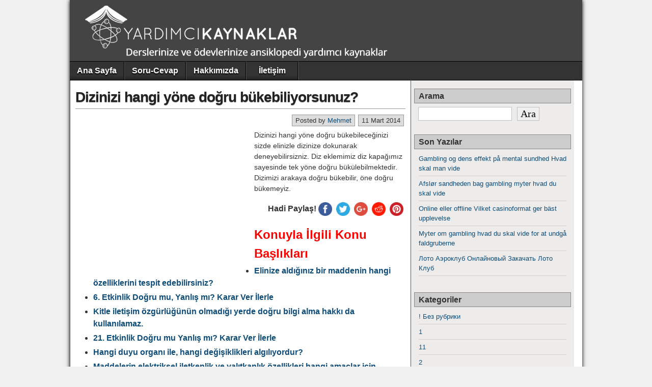

--- FILE ---
content_type: text/html; charset=UTF-8
request_url: https://www.yardimcikaynaklar.com/dizinizi-hangi-yone-dogru-bukebiliyorsunuz/
body_size: 11669
content:
<!DOCTYPE html>
<html lang="tr">
<head>
<meta charset="UTF-8" />
<title>Dizinizi hangi yöne doğru bükebiliyorsunuz?</title>
<meta name='robots' content='max-image-preview:large' />
<meta name="viewport" content="initial-scale=1.0" />
<link rel="profile" href="https://gmpg.org/xfn/11" />
<link rel="pingback" href="https://www.yardimcikaynaklar.com/xmlrpc.php" />

<!-- All in One SEO Pack 2.3.16 by Michael Torbert of Semper Fi Web Design[68,145] -->
<link rel="author" href="https://plus.google.com/u/0/b/109511647758813695783/" />
<meta name="description"  content="Dizinizi hangi yöne doğru bükebileceğinizi sizde elinizle dizinize dokunarak deneyebilirsizniz. Diz eklemimiz diz kapağımız sayesinde tek yöne doğru" />

<link rel="canonical" href="https://www.yardimcikaynaklar.com/dizinizi-hangi-yone-dogru-bukebiliyorsunuz/" />
					
			<script type="text/javascript">
			(function(i,s,o,g,r,a,m){i['GoogleAnalyticsObject']=r;i[r]=i[r]||function(){
			(i[r].q=i[r].q||[]).push(arguments)},i[r].l=1*new Date();a=s.createElement(o),
			m=s.getElementsByTagName(o)[0];a.async=1;a.src=g;m.parentNode.insertBefore(a,m)
			})(window,document,'script','//www.google-analytics.com/analytics.js','ga');

			ga('create', 'UA-35849704-7', 'auto');
			
			ga('send', 'pageview');
			</script>
<!-- /all in one seo pack -->
<link rel='dns-prefetch' href='//s.w.org' />
<link rel="alternate" type="application/rss+xml" title="Yardımcı Kaynaklar &raquo; beslemesi" href="https://www.yardimcikaynaklar.com/feed/" />
<link rel="alternate" type="application/rss+xml" title="Yardımcı Kaynaklar &raquo; yorum beslemesi" href="https://www.yardimcikaynaklar.com/comments/feed/" />
<link rel="alternate" type="application/rss+xml" title="Yardımcı Kaynaklar &raquo; Dizinizi hangi yöne doğru bükebiliyorsunuz? yorum beslemesi" href="https://www.yardimcikaynaklar.com/dizinizi-hangi-yone-dogru-bukebiliyorsunuz/feed/" />
<script type="text/javascript">
window._wpemojiSettings = {"baseUrl":"https:\/\/s.w.org\/images\/core\/emoji\/13.1.0\/72x72\/","ext":".png","svgUrl":"https:\/\/s.w.org\/images\/core\/emoji\/13.1.0\/svg\/","svgExt":".svg","source":{"concatemoji":"https:\/\/www.yardimcikaynaklar.com\/wp-includes\/js\/wp-emoji-release.min.js?ver=5.9.12"}};
/*! This file is auto-generated */
!function(e,a,t){var n,r,o,i=a.createElement("canvas"),p=i.getContext&&i.getContext("2d");function s(e,t){var a=String.fromCharCode;p.clearRect(0,0,i.width,i.height),p.fillText(a.apply(this,e),0,0);e=i.toDataURL();return p.clearRect(0,0,i.width,i.height),p.fillText(a.apply(this,t),0,0),e===i.toDataURL()}function c(e){var t=a.createElement("script");t.src=e,t.defer=t.type="text/javascript",a.getElementsByTagName("head")[0].appendChild(t)}for(o=Array("flag","emoji"),t.supports={everything:!0,everythingExceptFlag:!0},r=0;r<o.length;r++)t.supports[o[r]]=function(e){if(!p||!p.fillText)return!1;switch(p.textBaseline="top",p.font="600 32px Arial",e){case"flag":return s([127987,65039,8205,9895,65039],[127987,65039,8203,9895,65039])?!1:!s([55356,56826,55356,56819],[55356,56826,8203,55356,56819])&&!s([55356,57332,56128,56423,56128,56418,56128,56421,56128,56430,56128,56423,56128,56447],[55356,57332,8203,56128,56423,8203,56128,56418,8203,56128,56421,8203,56128,56430,8203,56128,56423,8203,56128,56447]);case"emoji":return!s([10084,65039,8205,55357,56613],[10084,65039,8203,55357,56613])}return!1}(o[r]),t.supports.everything=t.supports.everything&&t.supports[o[r]],"flag"!==o[r]&&(t.supports.everythingExceptFlag=t.supports.everythingExceptFlag&&t.supports[o[r]]);t.supports.everythingExceptFlag=t.supports.everythingExceptFlag&&!t.supports.flag,t.DOMReady=!1,t.readyCallback=function(){t.DOMReady=!0},t.supports.everything||(n=function(){t.readyCallback()},a.addEventListener?(a.addEventListener("DOMContentLoaded",n,!1),e.addEventListener("load",n,!1)):(e.attachEvent("onload",n),a.attachEvent("onreadystatechange",function(){"complete"===a.readyState&&t.readyCallback()})),(n=t.source||{}).concatemoji?c(n.concatemoji):n.wpemoji&&n.twemoji&&(c(n.twemoji),c(n.wpemoji)))}(window,document,window._wpemojiSettings);
</script>
<style type="text/css">
img.wp-smiley,
img.emoji {
	display: inline !important;
	border: none !important;
	box-shadow: none !important;
	height: 1em !important;
	width: 1em !important;
	margin: 0 0.07em !important;
	vertical-align: -0.1em !important;
	background: none !important;
	padding: 0 !important;
}
</style>
	<link rel='stylesheet' id='yarppWidgetCss-css'  href='https://www.yardimcikaynaklar.com/wp-content/plugins/yet-another-related-posts-plugin/style/widget.css?ver=5.9.12' type='text/css' media='all' />
<link rel='stylesheet' id='wp-block-library-css'  href='https://www.yardimcikaynaklar.com/wp-includes/css/dist/block-library/style.min.css?ver=5.9.12' type='text/css' media='all' />
<style id='global-styles-inline-css' type='text/css'>
body{--wp--preset--color--black: #000000;--wp--preset--color--cyan-bluish-gray: #abb8c3;--wp--preset--color--white: #ffffff;--wp--preset--color--pale-pink: #f78da7;--wp--preset--color--vivid-red: #cf2e2e;--wp--preset--color--luminous-vivid-orange: #ff6900;--wp--preset--color--luminous-vivid-amber: #fcb900;--wp--preset--color--light-green-cyan: #7bdcb5;--wp--preset--color--vivid-green-cyan: #00d084;--wp--preset--color--pale-cyan-blue: #8ed1fc;--wp--preset--color--vivid-cyan-blue: #0693e3;--wp--preset--color--vivid-purple: #9b51e0;--wp--preset--gradient--vivid-cyan-blue-to-vivid-purple: linear-gradient(135deg,rgba(6,147,227,1) 0%,rgb(155,81,224) 100%);--wp--preset--gradient--light-green-cyan-to-vivid-green-cyan: linear-gradient(135deg,rgb(122,220,180) 0%,rgb(0,208,130) 100%);--wp--preset--gradient--luminous-vivid-amber-to-luminous-vivid-orange: linear-gradient(135deg,rgba(252,185,0,1) 0%,rgba(255,105,0,1) 100%);--wp--preset--gradient--luminous-vivid-orange-to-vivid-red: linear-gradient(135deg,rgba(255,105,0,1) 0%,rgb(207,46,46) 100%);--wp--preset--gradient--very-light-gray-to-cyan-bluish-gray: linear-gradient(135deg,rgb(238,238,238) 0%,rgb(169,184,195) 100%);--wp--preset--gradient--cool-to-warm-spectrum: linear-gradient(135deg,rgb(74,234,220) 0%,rgb(151,120,209) 20%,rgb(207,42,186) 40%,rgb(238,44,130) 60%,rgb(251,105,98) 80%,rgb(254,248,76) 100%);--wp--preset--gradient--blush-light-purple: linear-gradient(135deg,rgb(255,206,236) 0%,rgb(152,150,240) 100%);--wp--preset--gradient--blush-bordeaux: linear-gradient(135deg,rgb(254,205,165) 0%,rgb(254,45,45) 50%,rgb(107,0,62) 100%);--wp--preset--gradient--luminous-dusk: linear-gradient(135deg,rgb(255,203,112) 0%,rgb(199,81,192) 50%,rgb(65,88,208) 100%);--wp--preset--gradient--pale-ocean: linear-gradient(135deg,rgb(255,245,203) 0%,rgb(182,227,212) 50%,rgb(51,167,181) 100%);--wp--preset--gradient--electric-grass: linear-gradient(135deg,rgb(202,248,128) 0%,rgb(113,206,126) 100%);--wp--preset--gradient--midnight: linear-gradient(135deg,rgb(2,3,129) 0%,rgb(40,116,252) 100%);--wp--preset--duotone--dark-grayscale: url('#wp-duotone-dark-grayscale');--wp--preset--duotone--grayscale: url('#wp-duotone-grayscale');--wp--preset--duotone--purple-yellow: url('#wp-duotone-purple-yellow');--wp--preset--duotone--blue-red: url('#wp-duotone-blue-red');--wp--preset--duotone--midnight: url('#wp-duotone-midnight');--wp--preset--duotone--magenta-yellow: url('#wp-duotone-magenta-yellow');--wp--preset--duotone--purple-green: url('#wp-duotone-purple-green');--wp--preset--duotone--blue-orange: url('#wp-duotone-blue-orange');--wp--preset--font-size--small: 13px;--wp--preset--font-size--medium: 20px;--wp--preset--font-size--large: 36px;--wp--preset--font-size--x-large: 42px;}.has-black-color{color: var(--wp--preset--color--black) !important;}.has-cyan-bluish-gray-color{color: var(--wp--preset--color--cyan-bluish-gray) !important;}.has-white-color{color: var(--wp--preset--color--white) !important;}.has-pale-pink-color{color: var(--wp--preset--color--pale-pink) !important;}.has-vivid-red-color{color: var(--wp--preset--color--vivid-red) !important;}.has-luminous-vivid-orange-color{color: var(--wp--preset--color--luminous-vivid-orange) !important;}.has-luminous-vivid-amber-color{color: var(--wp--preset--color--luminous-vivid-amber) !important;}.has-light-green-cyan-color{color: var(--wp--preset--color--light-green-cyan) !important;}.has-vivid-green-cyan-color{color: var(--wp--preset--color--vivid-green-cyan) !important;}.has-pale-cyan-blue-color{color: var(--wp--preset--color--pale-cyan-blue) !important;}.has-vivid-cyan-blue-color{color: var(--wp--preset--color--vivid-cyan-blue) !important;}.has-vivid-purple-color{color: var(--wp--preset--color--vivid-purple) !important;}.has-black-background-color{background-color: var(--wp--preset--color--black) !important;}.has-cyan-bluish-gray-background-color{background-color: var(--wp--preset--color--cyan-bluish-gray) !important;}.has-white-background-color{background-color: var(--wp--preset--color--white) !important;}.has-pale-pink-background-color{background-color: var(--wp--preset--color--pale-pink) !important;}.has-vivid-red-background-color{background-color: var(--wp--preset--color--vivid-red) !important;}.has-luminous-vivid-orange-background-color{background-color: var(--wp--preset--color--luminous-vivid-orange) !important;}.has-luminous-vivid-amber-background-color{background-color: var(--wp--preset--color--luminous-vivid-amber) !important;}.has-light-green-cyan-background-color{background-color: var(--wp--preset--color--light-green-cyan) !important;}.has-vivid-green-cyan-background-color{background-color: var(--wp--preset--color--vivid-green-cyan) !important;}.has-pale-cyan-blue-background-color{background-color: var(--wp--preset--color--pale-cyan-blue) !important;}.has-vivid-cyan-blue-background-color{background-color: var(--wp--preset--color--vivid-cyan-blue) !important;}.has-vivid-purple-background-color{background-color: var(--wp--preset--color--vivid-purple) !important;}.has-black-border-color{border-color: var(--wp--preset--color--black) !important;}.has-cyan-bluish-gray-border-color{border-color: var(--wp--preset--color--cyan-bluish-gray) !important;}.has-white-border-color{border-color: var(--wp--preset--color--white) !important;}.has-pale-pink-border-color{border-color: var(--wp--preset--color--pale-pink) !important;}.has-vivid-red-border-color{border-color: var(--wp--preset--color--vivid-red) !important;}.has-luminous-vivid-orange-border-color{border-color: var(--wp--preset--color--luminous-vivid-orange) !important;}.has-luminous-vivid-amber-border-color{border-color: var(--wp--preset--color--luminous-vivid-amber) !important;}.has-light-green-cyan-border-color{border-color: var(--wp--preset--color--light-green-cyan) !important;}.has-vivid-green-cyan-border-color{border-color: var(--wp--preset--color--vivid-green-cyan) !important;}.has-pale-cyan-blue-border-color{border-color: var(--wp--preset--color--pale-cyan-blue) !important;}.has-vivid-cyan-blue-border-color{border-color: var(--wp--preset--color--vivid-cyan-blue) !important;}.has-vivid-purple-border-color{border-color: var(--wp--preset--color--vivid-purple) !important;}.has-vivid-cyan-blue-to-vivid-purple-gradient-background{background: var(--wp--preset--gradient--vivid-cyan-blue-to-vivid-purple) !important;}.has-light-green-cyan-to-vivid-green-cyan-gradient-background{background: var(--wp--preset--gradient--light-green-cyan-to-vivid-green-cyan) !important;}.has-luminous-vivid-amber-to-luminous-vivid-orange-gradient-background{background: var(--wp--preset--gradient--luminous-vivid-amber-to-luminous-vivid-orange) !important;}.has-luminous-vivid-orange-to-vivid-red-gradient-background{background: var(--wp--preset--gradient--luminous-vivid-orange-to-vivid-red) !important;}.has-very-light-gray-to-cyan-bluish-gray-gradient-background{background: var(--wp--preset--gradient--very-light-gray-to-cyan-bluish-gray) !important;}.has-cool-to-warm-spectrum-gradient-background{background: var(--wp--preset--gradient--cool-to-warm-spectrum) !important;}.has-blush-light-purple-gradient-background{background: var(--wp--preset--gradient--blush-light-purple) !important;}.has-blush-bordeaux-gradient-background{background: var(--wp--preset--gradient--blush-bordeaux) !important;}.has-luminous-dusk-gradient-background{background: var(--wp--preset--gradient--luminous-dusk) !important;}.has-pale-ocean-gradient-background{background: var(--wp--preset--gradient--pale-ocean) !important;}.has-electric-grass-gradient-background{background: var(--wp--preset--gradient--electric-grass) !important;}.has-midnight-gradient-background{background: var(--wp--preset--gradient--midnight) !important;}.has-small-font-size{font-size: var(--wp--preset--font-size--small) !important;}.has-medium-font-size{font-size: var(--wp--preset--font-size--medium) !important;}.has-large-font-size{font-size: var(--wp--preset--font-size--large) !important;}.has-x-large-font-size{font-size: var(--wp--preset--font-size--x-large) !important;}
</style>
<link rel='stylesheet' id='contact-form-7-css'  href='https://www.yardimcikaynaklar.com/wp-content/plugins/contact-form-7/includes/css/styles.css?ver=4.4.2' type='text/css' media='all' />
<link rel='stylesheet' id='wp-pagenavi-css'  href='https://www.yardimcikaynaklar.com/wp-content/plugins/wp-pagenavi/pagenavi-css.css?ver=2.70' type='text/css' media='all' />
<link rel='stylesheet' id='asteroid-main-css'  href='https://www.yardimcikaynaklar.com/wp-content/themes/asteroid/style.css?ver=1.2.0' type='text/css' media='all' />
<link rel='stylesheet' id='asteroid-responsive-css'  href='https://www.yardimcikaynaklar.com/wp-content/themes/asteroid/responsive.css?ver=1.2.0' type='text/css' media='all' />
<script type='text/javascript' src='https://www.yardimcikaynaklar.com/wp-includes/js/jquery/jquery.min.js?ver=3.6.0' id='jquery-core-js'></script>
<script type='text/javascript' src='https://www.yardimcikaynaklar.com/wp-includes/js/jquery/jquery-migrate.min.js?ver=3.3.2' id='jquery-migrate-js'></script>
<link rel="https://api.w.org/" href="https://www.yardimcikaynaklar.com/wp-json/" /><link rel="alternate" type="application/json" href="https://www.yardimcikaynaklar.com/wp-json/wp/v2/posts/4692" /><link rel="EditURI" type="application/rsd+xml" title="RSD" href="https://www.yardimcikaynaklar.com/xmlrpc.php?rsd" />
<link rel="wlwmanifest" type="application/wlwmanifest+xml" href="https://www.yardimcikaynaklar.com/wp-includes/wlwmanifest.xml" /> 
<meta name="generator" content="WordPress 5.9.12" />
<link rel='shortlink' href='https://www.yardimcikaynaklar.com/?p=4692' />
<link rel="alternate" type="application/json+oembed" href="https://www.yardimcikaynaklar.com/wp-json/oembed/1.0/embed?url=https%3A%2F%2Fwww.yardimcikaynaklar.com%2Fdizinizi-hangi-yone-dogru-bukebiliyorsunuz%2F" />
<link rel="alternate" type="text/xml+oembed" href="https://www.yardimcikaynaklar.com/wp-json/oembed/1.0/embed?url=https%3A%2F%2Fwww.yardimcikaynaklar.com%2Fdizinizi-hangi-yone-dogru-bukebiliyorsunuz%2F&#038;format=xml" />
<style type="text/css">	.ssba {
									
									
									
									
								}
								.ssba img
								{
									width: 35px !important;
									padding: 4px;
									border:  0;
									box-shadow: none !important;
									display: inline !important;
									vertical-align: middle;
								}
								.ssba, .ssba a
								{
									text-decoration:none;
									border:0;
									background: none;
									
									font-size: 	16px;
									
									font-weight: bold;
								}</style>
<!-- Asteroid Head -->
<meta property="Asteroid Theme" content="1.2.0" />
<link rel="icon" href="https://www.yardimcikaynaklar.com/wp-content/uploads/2016/05/favıcon.png" type="image/x-icon" />

<!-- Asteroid Head End -->

<style type="text/css" media="screen">
	#container {width: 1006px;}
	#header {
		min-height: 120px;
		background-color: #444444;
	}
	#content {
		width: 670px;
		max-width: 670px;
		background-color: #FFFFFF;
	}
	#sidebar {
		width: 320px;
		max-width: 320px;
		background-color: #EDECEB;
	}
</style>


<style type="text/css" media="screen">
	#site-title a, #site-description {color:#ffffff;}
</style>

<style type="text/css">.recentcomments a{display:inline !important;padding:0 !important;margin:0 !important;}</style><style type="text/css" id="custom-background-css">
body.custom-background { background-color: #636363; }
</style>
	
<!-- Asteroid Custom CSS -->
<style type="text/css" media="screen">
#container{
 border : 0;
 box-shadow : 0;
}
body{
 background-color : rgba(158, 158, 158, 0.15) !important;
 padding : 0;
}
#footer-bottom{
 background : #32373c;
 padding : 15px;
}
#footer{
 box-shadow : 0;
 border-top : 1px solid #9E9E9E;
}
#footer, #below-menu{
 background-image : none;
}
.wp-pagenavi a{
display:inline-block;
}
@media screen and (max-width:420px){
	.ads_mobile{
		display: none;
	}
}
</style>
<!-- Asteroid Custom CSS End -->

<script data-ad-client="ca-pub-2341347671268389" async src="https://pagead2.googlesyndication.com/pagead/js/adsbygoogle.js"></script>
</head>

<body class="post-template-default single single-post postid-4692 single-format-standard custom-background">
	
	
	
<div id="container" class="cf">
	
	<div id="header" class="cf">
				<div id="header-info-wrap" class="cf">
							<div id="header-logo" class="cf"><a href="https://www.yardimcikaynaklar.com/">
					<img src="https://www.yardimcikaynaklar.com/wp-content/uploads/2016/05/logo-1.png" alt="Yardımcı Kaynaklar" /></a>
				</div>
					</div>

					</div>

	
	<nav id="nav" class="cf stack">
		
		
		<ul id="menu-soru-cevap" class="menu"><li id="menu-item-6834" class="menu-item menu-item-type-custom menu-item-object-custom menu-item-home menu-item-6834"><a href="https://www.yardimcikaynaklar.com/">Ana Sayfa</a></li>
<li id="menu-item-6532" class="menu-item menu-item-type-custom menu-item-object-custom menu-item-6532"><a href="https://www.yardimcikaynaklar.com/sorucevap/">Soru-Cevap</a></li>
<li id="menu-item-6526" class="menu-item menu-item-type-post_type menu-item-object-page menu-item-6526"><a href="https://www.yardimcikaynaklar.com/hakkimizda/">Hakkımızda</a></li>
<li id="menu-item-6524" class="menu-item menu-item-type-post_type menu-item-object-page menu-item-6524"><a href="https://www.yardimcikaynaklar.com/iletisim/">İletişim</a></li>
</ul>
			</nav>

	
<div id="main" class="cf">

<div id="content" class="cf">
	
	<!-- Widgets: Before Content -->
	
	
	<!-- Start the Loop -->
	
								<article id="post-4692" class="single-view post-4692 post type-post status-publish format-standard hentry category-fen-ve-teknoloji">

<div class="entry-header">
	<h1 class="entry-title"><a href="https://www.yardimcikaynaklar.com/dizinizi-hangi-yone-dogru-bukebiliyorsunuz/">Dizinizi hangi yöne doğru bükebiliyorsunuz?</a></h1>
</div>

<!-- Widgets: Before Post -->

<!-- Date & Author -->
<div class="entry-meta-top cf">
				<div class="entry-date">11 Mart 2014</div>
	
			<div class="entry-author author vcard">
						Posted by&nbsp;<a class="url fn" href="https://www.yardimcikaynaklar.com/author/mehmetduman/">Mehmet</a>
		</div>
	</div>

<div class="entry-content cf">

	<!-- Widgets: Before Post Content -->
<div class="ads-sol"><script async src="https://pagead2.googlesyndication.com/pagead/js/adsbygoogle.js?client=ca-pub-2341347671268389"
     crossorigin="anonymous"></script>
<!-- 336*280 -->
<ins class="adsbygoogle"
     style="display:inline-block;width:336px;height:280px"
     data-ad-client="ca-pub-2341347671268389"
     data-ad-slot="9493670154"></ins>
<script>
     (adsbygoogle = window.adsbygoogle || []).push({});
</script></div>

	
	<p>Dizinizi hangi yöne doğru bükebileceğinizi sizde elinizle dizinize dokunarak deneyebilirsizniz. Diz eklemimiz diz kapağımız sayesinde tek yöne doğru bükülebilmektedir. Dizimizi arakaya doğru bükebilir, öne doğru bükemeyiz.</p>
<!-- Simple Share Buttons Adder (6.1.5) simplesharebuttons.com --><div class="ssba ssba-wrap"><div style="text-align:right">Hadi Paylaş!<a data-site="" class="ssba_facebook_share" href="https://www.facebook.com/sharer.php?u=https://www.yardimcikaynaklar.com/dizinizi-hangi-yone-dogru-bukebiliyorsunuz/" target="_blank"><img src="https://www.yardimcikaynaklar.com/wp-content/plugins/simple-share-buttons-adder/buttons/somacro/facebook.png" title="Facebook" class="ssba ssba-img" alt="Share on Facebook" /></a><a data-site="" class="ssba_twitter_share" href="https://twitter.com/share?url=https://www.yardimcikaynaklar.com/dizinizi-hangi-yone-dogru-bukebiliyorsunuz/&amp;text=Dizinizi+hangi+y%C3%B6ne+do%C4%9Fru+b%C3%BCkebiliyorsunuz%3F+" target="_blank"><img src="https://www.yardimcikaynaklar.com/wp-content/plugins/simple-share-buttons-adder/buttons/somacro/twitter.png" title="Twitter" class="ssba ssba-img" alt="Tweet about this on Twitter" /></a><a data-site="" class="ssba_google_share" href="https://plus.google.com/share?url=https://www.yardimcikaynaklar.com/dizinizi-hangi-yone-dogru-bukebiliyorsunuz/"  target="_blank" ><img src="https://www.yardimcikaynaklar.com/wp-content/plugins/simple-share-buttons-adder/buttons/somacro/google.png" title="Google+" class="ssba ssba-img" alt="Share on Google+" /></a><a data-site="reddit" class="ssba_reddit_share" href="http://reddit.com/submit?url=https://www.yardimcikaynaklar.com/dizinizi-hangi-yone-dogru-bukebiliyorsunuz/&amp;title=Dizinizi hangi yöne doğru bükebiliyorsunuz?"  target="_blank" ><img src="https://www.yardimcikaynaklar.com/wp-content/plugins/simple-share-buttons-adder/buttons/somacro/reddit.png" title="Reddit" class="ssba ssba-img" alt="Share on Reddit" /></a><a data-site='pinterest' class='ssba_pinterest_share' href='javascript:void((function()%7Bvar%20e=document.createElement(&apos;script&apos;);e.setAttribute(&apos;type&apos;,&apos;text/javascript&apos;);e.setAttribute(&apos;charset&apos;,&apos;UTF-8&apos;);e.setAttribute(&apos;src&apos;,&apos;//assets.pinterest.com/js/pinmarklet.js?r=&apos;+Math.random()*99999999);document.body.appendChild(e)%7D)());'><img src="https://www.yardimcikaynaklar.com/wp-content/plugins/simple-share-buttons-adder/buttons/somacro/pinterest.png" title="Pinterest" class="ssba ssba-img" alt="Pin on Pinterest" /></a></div></div><div class='yarpp-related'>
<span style="color: #ff0000;"><strong><span style="font-size: 24px;">Konuyla İlgili Konu Başlıkları</span></strong></span><ol>
<span style="font-size: 16px;"><li><a href="https://www.yardimcikaynaklar.com/elinize-aldiginiz-bir-maddenin-hangi-ozelliklerini-tespit-edebilirsiniz/" rel="bookmark" title="Elinize aldığınız bir maddenin hangi özelliklerini tespit edebilirsiniz?">Elinize aldığınız bir maddenin hangi özelliklerini tespit edebilirsiniz? </a></li></span>
<span style="font-size: 16px;"><li><a href="https://www.yardimcikaynaklar.com/6-etkinlik-dogru-mu-yanlis-mi-karar-ver-ilerle/" rel="bookmark" title="6. Etkinlik Doğru mu, Yanlış mı? Karar Ver İlerle">6. Etkinlik Doğru mu, Yanlış mı? Karar Ver İlerle </a></li></span>
<span style="font-size: 16px;"><li><a href="https://www.yardimcikaynaklar.com/kitle-iletisim-ozgurlugunun-olmadigi-yerde-dogru-bilgi-alma-hakki-da-kullanilamaz/" rel="bookmark" title="Kitle iletişim özgürlüğünün olmadığı yerde doğru bilgi alma hakkı da kullanılamaz.">Kitle iletişim özgürlüğünün olmadığı yerde doğru bilgi alma hakkı da kullanılamaz. </a></li></span>
<span style="font-size: 16px;"><li><a href="https://www.yardimcikaynaklar.com/21-etkinlik-dogru-mu-yanlis-mi-karar-ver-ilerle/" rel="bookmark" title="21. Etkinlik Doğru mu Yanlış mı? Karar Ver İlerle">21. Etkinlik Doğru mu Yanlış mı? Karar Ver İlerle </a></li></span>
<span style="font-size: 16px;"><li><a href="https://www.yardimcikaynaklar.com/hangi-duyu-organi-ile-hangi-degisiklikleri-algiliyordur/" rel="bookmark" title="Hangi duyu organı ile, hangi değişiklikleri algılıyordur?">Hangi duyu organı ile, hangi değişiklikleri algılıyordur? </a></li></span>
<span style="font-size: 16px;"><li><a href="https://www.yardimcikaynaklar.com/maddelerin-elektriksel-iletkenlik-ve-yalitkanlik-ozellikleri-hangi-amaclar-icin-kullaniliyor/" rel="bookmark" title="Maddelerin elektriksel iletkenlik ve yalıtkanlık özellikleri hangi amaçlar için kullanılıyor?">Maddelerin elektriksel iletkenlik ve yalıtkanlık özellikleri hangi amaçlar için kullanılıyor? </a></li></span>
<span style="font-size: 16px;"><li><a href="https://www.yardimcikaynaklar.com/3-etkinlik-dinamometreniz-dogru-olcum-yapabiliyor-mu/" rel="bookmark" title="3. Etkinlik: Dinamometreniz Doğru Ölçüm Yapabiliyor mu?">3. Etkinlik: Dinamometreniz Doğru Ölçüm Yapabiliyor mu? </a></li></span>
<span style="font-size: 16px;"><li><a href="https://www.yardimcikaynaklar.com/dogru-ve-durust-olmanin-diger-insanlar-uzerinde-ve-basarili-olmasi-uzerindeki-etkisi-nedir/" rel="bookmark" title="Doğru ve Dürüst Olmanın Diğer İnsanlar Üzerinde ve Başarılı olması üzerindeki Etkisi Nedir?">Doğru ve Dürüst Olmanın Diğer İnsanlar Üzerinde ve Başarılı olması üzerindeki Etkisi Nedir? </a></li></span>
<span style="font-size: 16px;"><li><a href="https://www.yardimcikaynaklar.com/peygamberlerin-her-zaman-dogru-olmalarinin-insanlar-uzerinde-ne-gibi-etkileri-olmustur/" rel="bookmark" title="Peygamberlerin her zaman doğru olmalarının insanlar üzerinde ne gibi etkileri olmuştur?">Peygamberlerin her zaman doğru olmalarının insanlar üzerinde ne gibi etkileri olmuştur? </a></li></span>
<span style="font-size: 16px;"><li><a href="https://www.yardimcikaynaklar.com/dusunceyi-aciklama-ozgurlugunun-olmasi-dogru-bilgi-alma-hakkinin/" rel="bookmark" title="Düşünceyi açıklama özgürlüğünün olması doğru bilgi alma hakkının&#8230;">Düşünceyi açıklama özgürlüğünün olması doğru bilgi alma hakkının&#8230; </a></li></span>
</ol>
</div>
		<!--benzer-icerik-ads-->
	<!-- Widgets: After Post Content -->
	
	
</div>

<div class="entry-meta-bottom cf">

			<div class="updated">Updated:&nbsp;11 Mart 2014&nbsp;at&nbsp;11:15</div>
	
	<div class="entry-tags"></div>

	
	<!-- Widgets: After Post -->
		
			<div class="post-nav cf">
			<div class="link-prev">&#x25C0; <a href="https://www.yardimcikaynaklar.com/fen-6-sinif-6-etkinlik-elektrik-kazalari-icin-okulda-yapilmasi-gerekenler/" rel="prev">Fen 6. Sınıf 6. Etkinlik Elektrik Kazaları için Okulda Yapılması Gerekenler</a></div>
			<div class="link-next"><a href="https://www.yardimcikaynaklar.com/neden-atletler-daha-guclu-kaslara-sahiptirler/" rel="next">Neden atletler daha güçlü kaslara sahiptirler?</a> &#x25B6;</div>
		</div>
	</div>


	<div id="comment-area" class="cf">
<div id="comments" class="cf">
	
	
		<div id="respond" class="comment-respond">
		<h3 id="reply-title" class="comment-reply-title">Bir cevap yazın <small><a rel="nofollow" id="cancel-comment-reply-link" href="/dizinizi-hangi-yone-dogru-bukebiliyorsunuz/#respond" style="display:none;">Cevabı iptal et</a></small></h3><form action="https://www.yardimcikaynaklar.com/wp-comments-post.php" method="post" id="commentform" class="comment-form" novalidate><p class="comment-notes"><span id="email-notes">E-posta hesabınız yayımlanmayacak.</span> <span class="required-field-message" aria-hidden="true">Gerekli alanlar <span class="required" aria-hidden="true">*</span> ile işaretlenmişlerdir</span></p><p class="comment-form-comment"><label for="comment">Yorum <span class="required" aria-hidden="true">*</span></label> <textarea id="comment" name="comment" cols="45" rows="8" maxlength="65525" required></textarea></p><p class="comment-form-author"><label for="author">İsim <span class="required" aria-hidden="true">*</span></label> <input id="author" name="author" type="text" value="" size="30" maxlength="245" required /></p>
<p class="comment-form-email"><label for="email">E-posta <span class="required" aria-hidden="true">*</span></label> <input id="email" name="email" type="email" value="" size="30" maxlength="100" aria-describedby="email-notes" required /></p>
<p class="comment-form-url"><label for="url">İnternet sitesi</label> <input id="url" name="url" type="url" value="" size="30" maxlength="200" /></p>
<p class="comment-form-cookies-consent"><input id="wp-comment-cookies-consent" name="wp-comment-cookies-consent" type="checkbox" value="yes" /> <label for="wp-comment-cookies-consent">Bir dahaki sefere yorum yaptığımda kullanılmak üzere adımı, e-posta adresimi ve web site adresimi bu tarayıcıya kaydet.</label></p>
<p class="form-submit"><input name="submit" type="submit" id="submit" class="submit" value="Yorum gönder" /> <input type='hidden' name='comment_post_ID' value='4692' id='comment_post_ID' />
<input type='hidden' name='comment_parent' id='comment_parent' value='0' />
</p><p style="display: none;"><input type="hidden" id="akismet_comment_nonce" name="akismet_comment_nonce" value="1e38c73798" /></p><p style="display: none;"><input type="hidden" id="ak_js" name="ak_js" value="227"/></p></form>	</div><!-- #respond -->
	</div></div>

</article>			
	
	
	<!-- Bottom Post Navigation -->
	</div>

<div id="sidebar" class="cf">
		<div id="widgets-wrap-sidebar">

					<div id="text-110" class="widget-sidebar asteroid-widget widget_text"><h4 class="widget-title">Arama</h4>			<div class="textwidget"><form name="google" action="https://www.google.com/custom" method="get">
<input type=hidden name=sitesearch value="www.yardimcikaynaklar.com">
<INPUT type=hidden name=sa VALUE="Google Search">
<input type=hidden name=domains value="www.yardimcikaynaklar.com">
<input type="text" name="q" size="15" length="64" class="search" value="" style="font-family: Verdana; font-size: 20px; border: 1px solid #C0C0C0">
<input type="submit" class="Arama" value="Ara" style="font-family: Verdana; font-size: 20px; border: 1px solid #C0C0C0">
</form></div>
		</div>
		<div id="recent-posts-2" class="widget-sidebar asteroid-widget widget_recent_entries">
		<h4 class="widget-title">Son Yazılar</h4>
		<ul>
											<li>
					<a href="https://www.yardimcikaynaklar.com/gambling-og-dens-effekt-p-mental-sundhed-hvad-skal/">Gambling og dens effekt på mental sundhed Hvad skal man vide</a>
									</li>
											<li>
					<a href="https://www.yardimcikaynaklar.com/afslr-sandheden-bag-gambling-myter-hvad-du-skal/">Afslør sandheden bag gambling myter hvad du skal vide</a>
									</li>
											<li>
					<a href="https://www.yardimcikaynaklar.com/online-eller-offline-vilket-casinoformat-ger-bast/">Online eller offline Vilket casinoformat ger bäst upplevelse</a>
									</li>
											<li>
					<a href="https://www.yardimcikaynaklar.com/myter-om-gambling-hvad-du-skal-vide-for-at-undg/">Myter om gambling hvad du skal vide for at undgå faldgruberne</a>
									</li>
											<li>
					<a href="https://www.yardimcikaynaklar.com/loto-aeroklub-onlaynovyy-zakachat-loto-klub/">Лото Аэроклуб Онлайновый Закачать Лото Клуб</a>
									</li>
					</ul>

		</div><div id="categories-2" class="widget-sidebar asteroid-widget widget_categories"><h4 class="widget-title">Kategoriler</h4>
			<ul>
					<li class="cat-item cat-item-1328"><a href="https://www.yardimcikaynaklar.com/kategori/bez-rubriki/">! Без рубрики</a>
</li>
	<li class="cat-item cat-item-1313"><a href="https://www.yardimcikaynaklar.com/kategori/1/">1</a>
</li>
	<li class="cat-item cat-item-1321"><a href="https://www.yardimcikaynaklar.com/kategori/11/">11</a>
</li>
	<li class="cat-item cat-item-1317"><a href="https://www.yardimcikaynaklar.com/kategori/2/">2</a>
</li>
	<li class="cat-item cat-item-1342"><a href="https://www.yardimcikaynaklar.com/kategori/3/">3</a>
</li>
	<li class="cat-item cat-item-1344"><a href="https://www.yardimcikaynaklar.com/kategori/6/">6</a>
</li>
	<li class="cat-item cat-item-1323"><a href="https://www.yardimcikaynaklar.com/kategori/7/">7</a>
</li>
	<li class="cat-item cat-item-1320"><a href="https://www.yardimcikaynaklar.com/kategori/a16z-generative-ai-2/">a16z generative ai</a>
</li>
	<li class="cat-item cat-item-1337"><a href="https://www.yardimcikaynaklar.com/kategori/a16z-generative-ai-1-2/">a16z generative ai 1</a>
</li>
	<li class="cat-item cat-item-69"><a href="https://www.yardimcikaynaklar.com/kategori/ansiklopedi/" title="Güvenirliliği kabul görmüş, ansiklopedilerden derlenmiş ansiklopedik bilgiler.">Ansiklopedi</a>
</li>
	<li class="cat-item cat-item-16"><a href="https://www.yardimcikaynaklar.com/kategori/ataturk/" title="Ülkemiz biliminin mimarı Atatürk&#039;ün söylediği sözleri, resimleri, katkıları ve Atatürk hakkında her şey.">Atatürk ve bilim</a>
</li>
	<li class="cat-item cat-item-1345"><a href="https://www.yardimcikaynaklar.com/kategori/bahistasal-nov-6028/">bahistasal nov 6028</a>
</li>
	<li class="cat-item cat-item-1334"><a href="https://www.yardimcikaynaklar.com/kategori/bahisyasal-4521/">bahisyasal 4521</a>
</li>
	<li class="cat-item cat-item-29"><a href="https://www.yardimcikaynaklar.com/kategori/biyografi/" title="Tanınmış ünlü kişi ve bilim adamlarının, kimdir sorusuna cevap bulabileceğiniz, hayat hikayeleri ve başarı örnekleri">Biyografi</a>
</li>
	<li class="cat-item cat-item-1306"><a href="https://www.yardimcikaynaklar.com/kategori/biyoloji/">Biyoloji</a>
</li>
	<li class="cat-item cat-item-1319"><a href="https://www.yardimcikaynaklar.com/kategori/blog/">blog</a>
</li>
	<li class="cat-item cat-item-1333"><a href="https://www.yardimcikaynaklar.com/kategori/bookkeeping/">Bookkeeping</a>
</li>
	<li class="cat-item cat-item-1332"><a href="https://www.yardimcikaynaklar.com/kategori/bt-prod-3810/">bt prod 3810</a>
</li>
	<li class="cat-item cat-item-1357"><a href="https://www.yardimcikaynaklar.com/kategori/bt-prod-5715/">BT prod 5715</a>
</li>
	<li class="cat-item cat-item-1343"><a href="https://www.yardimcikaynaklar.com/kategori/casino/">Casino</a>
</li>
	<li class="cat-item cat-item-1349"><a href="https://www.yardimcikaynaklar.com/kategori/ch/">CH</a>
</li>
	<li class="cat-item cat-item-75"><a href="https://www.yardimcikaynaklar.com/kategori/cografya/">Coğrafya</a>
</li>
	<li class="cat-item cat-item-1336"><a href="https://www.yardimcikaynaklar.com/kategori/consulting-services-in-the-uae-2/">Consulting services in the UAE</a>
</li>
	<li class="cat-item cat-item-1340"><a href="https://www.yardimcikaynaklar.com/kategori/dec-pb-common/">dec_pb_common</a>
</li>
	<li class="cat-item cat-item-9"><a href="https://www.yardimcikaynaklar.com/kategori/din-kulturu/" title="Genel din bilgisi amacıyla ve Ortaokul Din Kültürü ve Ahlak Bilgisi dersine yardımcı olması gayesiyle hazırlanmış, sorular cevaplar, konular ve materyalleri içeren zengin kaynak.">Din Kültürü</a>
</li>
	<li class="cat-item cat-item-26"><a href="https://www.yardimcikaynaklar.com/kategori/edebiyat/">Edebiyat</a>
</li>
	<li class="cat-item cat-item-203"><a href="https://www.yardimcikaynaklar.com/kategori/felsefe/">Felsefe</a>
</li>
	<li class="cat-item cat-item-12"><a href="https://www.yardimcikaynaklar.com/kategori/fen-ve-teknoloji/" title="Ortaokul Fen ve Teknoloji derslerinde ve çalışma kitaplarına, yardımcı olmak için, genel olarak da merak edilen fen konuları sorularına cevap olmak için hazırlanmaktadır.">Fen ve Teknoloji</a>
<ul class='children'>
	<li class="cat-item cat-item-1137"><a href="https://www.yardimcikaynaklar.com/kategori/fen-ve-teknoloji/fen-bilimleri-5/" title="Ortaokul Fen Bilimleri derslerine hazırlık konu ve ünite sonu sorularına yardımcı kaynak olması amacıyla hazırlanan ve sürekli güncellenen bölüm.">Fen Bilimleri</a>
</li>
</ul>
</li>
	<li class="cat-item cat-item-57"><a href="https://www.yardimcikaynaklar.com/kategori/finans/">Finans</a>
</li>
	<li class="cat-item cat-item-1356"><a href="https://www.yardimcikaynaklar.com/kategori/fintech-2/">FinTech</a>
</li>
	<li class="cat-item cat-item-1307"><a href="https://www.yardimcikaynaklar.com/kategori/fizik/">Fizik</a>
</li>
	<li class="cat-item cat-item-1315"><a href="https://www.yardimcikaynaklar.com/kategori/forex-news/">Forex News</a>
</li>
	<li class="cat-item cat-item-1316"><a href="https://www.yardimcikaynaklar.com/kategori/games/">Games</a>
</li>
	<li class="cat-item cat-item-1"><a href="https://www.yardimcikaynaklar.com/kategori/genel/">Genel</a>
</li>
	<li class="cat-item cat-item-1370"><a href="https://www.yardimcikaynaklar.com/kategori/gioco/">gioco</a>
</li>
	<li class="cat-item cat-item-1368"><a href="https://www.yardimcikaynaklar.com/kategori/gokspel/">gokspel</a>
</li>
	<li class="cat-item cat-item-41"><a href="https://www.yardimcikaynaklar.com/kategori/guncel/">Güncel</a>
</li>
	<li class="cat-item cat-item-1310"><a href="https://www.yardimcikaynaklar.com/kategori/hello-world/">Hello world</a>
</li>
	<li class="cat-item cat-item-1001"><a href="https://www.yardimcikaynaklar.com/kategori/hikayeler/">Hikayeler</a>
</li>
	<li class="cat-item cat-item-45"><a href="https://www.yardimcikaynaklar.com/kategori/hukuk/">Hukuk</a>
</li>
	<li class="cat-item cat-item-1276"><a href="https://www.yardimcikaynaklar.com/kategori/inkilap-tarihi/" title="Türkiye Cumhuriyeti Atatürk İlkeleri ve İnkılap Tarihi, Kurtuluş savaşı dönemi konularını da kapsayan çalışmaların içinde bulunduğu kategori">İnkılap Tarihi</a>
</li>
	<li class="cat-item cat-item-1358"><a href="https://www.yardimcikaynaklar.com/kategori/jan-mentaliumist-com/">jan_mentaliumist.com</a>
</li>
	<li class="cat-item cat-item-1346"><a href="https://www.yardimcikaynaklar.com/kategori/jan2/">jan2</a>
</li>
	<li class="cat-item cat-item-1322"><a href="https://www.yardimcikaynaklar.com/kategori/jeux/">jeux</a>
</li>
	<li class="cat-item cat-item-1308"><a href="https://www.yardimcikaynaklar.com/kategori/kimya/">Kimya</a>
</li>
	<li class="cat-item cat-item-34"><a href="https://www.yardimcikaynaklar.com/kategori/matematik/">Matematik</a>
</li>
	<li class="cat-item cat-item-1324"><a href="https://www.yardimcikaynaklar.com/kategori/new-2/">NEW</a>
</li>
	<li class="cat-item cat-item-1341"><a href="https://www.yardimcikaynaklar.com/kategori/news/">news</a>
</li>
	<li class="cat-item cat-item-1360"><a href="https://www.yardimcikaynaklar.com/kategori/nov-aseofsa-com/">nov_aseofsa.com</a>
</li>
	<li class="cat-item cat-item-1329"><a href="https://www.yardimcikaynaklar.com/kategori/nov-pb-chez-monia-com/">nov_pb_chez-monia.com</a>
</li>
	<li class="cat-item cat-item-1330"><a href="https://www.yardimcikaynaklar.com/kategori/nov1/">nov1</a>
</li>
	<li class="cat-item cat-item-1325"><a href="https://www.yardimcikaynaklar.com/kategori/nov2/">nov2</a>
</li>
	<li class="cat-item cat-item-1326"><a href="https://www.yardimcikaynaklar.com/kategori/nov6/">nov6</a>
</li>
	<li class="cat-item cat-item-1347"><a href="https://www.yardimcikaynaklar.com/kategori/om/">OM</a>
</li>
	<li class="cat-item cat-item-1348"><a href="https://www.yardimcikaynaklar.com/kategori/om-cc/">OM cc</a>
</li>
	<li class="cat-item cat-item-1361"><a href="https://www.yardimcikaynaklar.com/kategori/online-casino/">Online Casino</a>
</li>
	<li class="cat-item cat-item-1331"><a href="https://www.yardimcikaynaklar.com/kategori/public/">Public</a>
</li>
	<li class="cat-item cat-item-32"><a href="https://www.yardimcikaynaklar.com/kategori/saglik/">Sağlık</a>
</li>
	<li class="cat-item cat-item-1314"><a href="https://www.yardimcikaynaklar.com/kategori/sex/">Sex</a>
</li>
	<li class="cat-item cat-item-1364"><a href="https://www.yardimcikaynaklar.com/kategori/showbet-1-3690/">showbet 1 3690</a>
</li>
	<li class="cat-item cat-item-1335"><a href="https://www.yardimcikaynaklar.com/kategori/showbet-8610/">showbet 8610</a>
</li>
	<li class="cat-item cat-item-1255"><a href="https://www.yardimcikaynaklar.com/kategori/sinema-film/">Sinema-Film</a>
</li>
	<li class="cat-item cat-item-1274"><a href="https://www.yardimcikaynaklar.com/kategori/sinavlar/" title="TEOG ve ÖSYM&#039;nin yaptığı merkezi sınavlar, sorunları, cevapları ve genel bilgileri içeren bölüm">Sınavlar</a>
</li>
	<li class="cat-item cat-item-1363"><a href="https://www.yardimcikaynaklar.com/kategori/sober-living/">Sober living</a>
</li>
	<li class="cat-item cat-item-2"><a href="https://www.yardimcikaynaklar.com/kategori/sosyal-bilgiler/" title="Ortaokul Sosyal Bilgiler derslerine yardımcı olmak için hazırlanmış konular ve ders materyallerini içeren kategori ">Sosyal Bilgiler</a>
</li>
	<li class="cat-item cat-item-1367"><a href="https://www.yardimcikaynaklar.com/kategori/spel/">spel</a>
</li>
	<li class="cat-item cat-item-1318"><a href="https://www.yardimcikaynaklar.com/kategori/spellen/">Spellen</a>
</li>
	<li class="cat-item cat-item-1352"><a href="https://www.yardimcikaynaklar.com/kategori/spille/">Spille</a>
</li>
	<li class="cat-item cat-item-1355"><a href="https://www.yardimcikaynaklar.com/kategori/spiller/">spiller</a>
</li>
	<li class="cat-item cat-item-28"><a href="https://www.yardimcikaynaklar.com/kategori/tarih/">Tarih</a>
</li>
	<li class="cat-item cat-item-25"><a href="https://www.yardimcikaynaklar.com/kategori/teknoloji-2/">Teknoloji</a>
</li>
	<li class="cat-item cat-item-1327"><a href="https://www.yardimcikaynaklar.com/kategori/test/">test</a>
</li>
	<li class="cat-item cat-item-27"><a href="https://www.yardimcikaynaklar.com/kategori/turizm/">Turizm</a>
</li>
	<li class="cat-item cat-item-1275"><a href="https://www.yardimcikaynaklar.com/kategori/turkce/">Türkçe</a>
</li>
	<li class="cat-item cat-item-1362"><a href="https://www.yardimcikaynaklar.com/kategori/udoklinger-de-20260113-105332/">udoklinger.de_20260113_105332</a>
</li>
	<li class="cat-item cat-item-1309"><a href="https://www.yardimcikaynaklar.com/kategori/uncategorized/">Uncategorized</a>
</li>
	<li class="cat-item cat-item-1353"><a href="https://www.yardimcikaynaklar.com/kategori/teksta/">Текста</a>
</li>
	<li class="cat-item cat-item-1339"><a href="https://www.yardimcikaynaklar.com/kategori/finteh-3/">Финтех</a>
</li>
			</ul>

			</div><div id="recent-comments-2" class="widget-sidebar asteroid-widget widget_recent_comments"><h4 class="widget-title">Son Yorumlar</h4><ul id="recentcomments"><li class="recentcomments"><a href="https://www.yardimcikaynaklar.com/iyon-ve-iyonlasma-nedir-nasil-yapilir/#comment-36448">İyon ve İyonlaşma Nedir? Nasıl Yapılır?</a> için <span class="comment-author-link">recaı ayvaz</span></li><li class="recentcomments"><a href="https://www.yardimcikaynaklar.com/kuran-i-kerim-mealinden-guzel-ahlak-ornekleriyle-ilgili-uc-ayet/#comment-36226">Kur’an-ı Kerim mealinden güzel ahlak örnekleriyle ilgili üç ayet&#8230;</a> için <span class="comment-author-link">arzu</span></li><li class="recentcomments"><a href="https://www.yardimcikaynaklar.com/ulkemizdeki-dogal-varlik-tarihi-mekan-yapit-ve-nesneleri-tanitan-bir-brosur/#comment-36206">Ülkemizdeki doğal varlık tarihi mekan yapıt ve nesneleri tanıtan bir broşür&#8230;</a> için <span class="comment-author-link">Damla</span></li><li class="recentcomments"><a href="https://www.yardimcikaynaklar.com/kuran-i-kerimin-gonderilis-amaci-nedir/#comment-36092">Kuran-ı Kerimin gönderiliş amacı nedir?</a> için <span class="comment-author-link"><a href='http://yardımcı%20kaynaklar' rel='external nofollow ugc' class='url'>Zeynep Neva</a></span></li><li class="recentcomments"><a href="https://www.yardimcikaynaklar.com/ic-anadolu-bolgesi-ulasim/#comment-36079">İç Anadolu Bölgesi Ulaşım</a> için <span class="comment-author-link">Abdurrezak</span></li></ul></div>		
	</div>
	</div></div> <!-- #Main End -->

<div id="footer" class="cf">
		
	<div id="footer-area" class="cf">
				
			</div>

	<div id="footer-bottom" class="cf">
		<div id="footer-links">
			© 2013 - 2021 <a title="Yardimcikaynaklar" href="https://www.yardimcikaynaklar.com">Yardimcikaynaklar.com</a> | <a title="Sitemap" href="https://www.yardimcikaynaklar.com/sitemap.xml" target="_blank">Sitemap</a> | <a title="iletişim" href="https://www.yardimcikaynaklar.com/iletisim/" target="_blank">İletişim</a> | <a title="Sorucevap" href="https://www.yardimcikaynaklar.com/sorucevap/" target="_blank">Soru-Cevap</a> | Tüm Hakları Saklıdır. Kaynak (Yardimcikaynaklar) link verilmek suretiyle site içerikten özgürce faydalanılabilir. 		</div>

			</div>

	</div> <!-- #Footer -->

</div> <!-- #Container -->

<script type="text/javascript">
jQuery(document).ready(function($) {
	$('.menu-item-has-children').click(function(){
		$('.menu > .menu-item-has-children').not(this).removeClass('toggle-on');
		$(this).not().parents().removeClass('toggle-on');
		$(this).toggleClass('toggle-on');
	});
});
</script>
<link rel='stylesheet' id='yarppRelatedCss-css'  href='https://www.yardimcikaynaklar.com/wp-content/plugins/yet-another-related-posts-plugin/style/related.css?ver=5.9.12' type='text/css' media='all' />
<script type='text/javascript' src='https://www.yardimcikaynaklar.com/wp-content/plugins/contact-form-7/includes/js/jquery.form.min.js?ver=3.51.0-2014.06.20' id='jquery-form-js'></script>
<script type='text/javascript' id='contact-form-7-js-extra'>
/* <![CDATA[ */
var _wpcf7 = {"loaderUrl":"https:\/\/www.yardimcikaynaklar.com\/wp-content\/plugins\/contact-form-7\/images\/ajax-loader.gif","recaptchaEmpty":"L\u00fctfen robot olmad\u0131\u011f\u0131n\u0131z\u0131 do\u011frulay\u0131n.","sending":"G\u00f6nderiliyor ...","cached":"1"};
/* ]]> */
</script>
<script type='text/javascript' src='https://www.yardimcikaynaklar.com/wp-content/plugins/contact-form-7/includes/js/scripts.js?ver=4.4.2' id='contact-form-7-js'></script>
<script type='text/javascript' src='https://www.yardimcikaynaklar.com/wp-content/plugins/simple-share-buttons-adder/js/ssba.min.js?ver=5.9.12' id='ssba-js'></script>
<script type='text/javascript' src='https://www.yardimcikaynaklar.com/wp-includes/js/comment-reply.min.js?ver=5.9.12' id='comment-reply-js'></script>
<script type='text/javascript' src='https://www.yardimcikaynaklar.com/wp-content/plugins/akismet/_inc/form.js?ver=3.3.4' id='akismet-form-js'></script>
<div id="fb-root"></div>
<script>(function(d, s, id) {
  var js, fjs = d.getElementsByTagName(s)[0];
  if (d.getElementById(id)) return;
  js = d.createElement(s); js.id = id;
  js.src = "//connect.facebook.net/tr_TR/sdk.js#xfbml=1&version=v2.6&appId=519284484822250";
  fjs.parentNode.insertBefore(js, fjs);
}(document, 'script', 'facebook-jssdk'));</script>
<script defer src="https://static.cloudflareinsights.com/beacon.min.js/vcd15cbe7772f49c399c6a5babf22c1241717689176015" integrity="sha512-ZpsOmlRQV6y907TI0dKBHq9Md29nnaEIPlkf84rnaERnq6zvWvPUqr2ft8M1aS28oN72PdrCzSjY4U6VaAw1EQ==" data-cf-beacon='{"version":"2024.11.0","token":"b5f14d4b08e04784a47090a9d45885c8","r":1,"server_timing":{"name":{"cfCacheStatus":true,"cfEdge":true,"cfExtPri":true,"cfL4":true,"cfOrigin":true,"cfSpeedBrain":true},"location_startswith":null}}' crossorigin="anonymous"></script>
</body>
</html>

--- FILE ---
content_type: text/html; charset=utf-8
request_url: https://www.google.com/recaptcha/api2/aframe
body_size: 270
content:
<!DOCTYPE HTML><html><head><meta http-equiv="content-type" content="text/html; charset=UTF-8"></head><body><script nonce="R7vbDyMiiwMJX-4RxKQ9ZA">/** Anti-fraud and anti-abuse applications only. See google.com/recaptcha */ try{var clients={'sodar':'https://pagead2.googlesyndication.com/pagead/sodar?'};window.addEventListener("message",function(a){try{if(a.source===window.parent){var b=JSON.parse(a.data);var c=clients[b['id']];if(c){var d=document.createElement('img');d.src=c+b['params']+'&rc='+(localStorage.getItem("rc::a")?sessionStorage.getItem("rc::b"):"");window.document.body.appendChild(d);sessionStorage.setItem("rc::e",parseInt(sessionStorage.getItem("rc::e")||0)+1);localStorage.setItem("rc::h",'1768960946227');}}}catch(b){}});window.parent.postMessage("_grecaptcha_ready", "*");}catch(b){}</script></body></html>